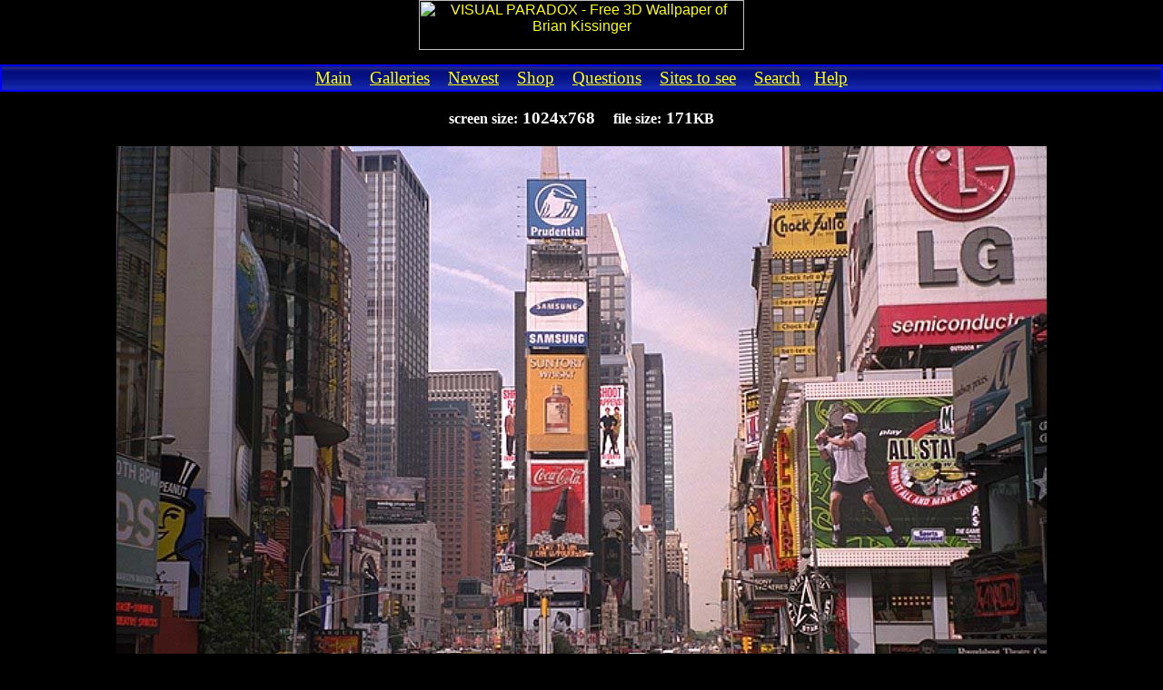

--- FILE ---
content_type: text/html
request_url: https://visualparadox.com/photos/nytisqr.htm
body_size: 8448
content:

<html>

<head>
<title>Visual Paradox - Free 3D Wallpaper: 'Taxis in Time Square' 1024x768</title>
<meta name="description" content="Free hi-res 3D rendered Wallpaper for your computer desktop from Visual Paradox. (other sizes available)">
<meta name="GENERATOR" content="Microsoft FrontPage 4.0">
<meta name="keywords" content="free 3d wallpapers,hi-res,1024x768,backgrounds,backdrops,Amiga,Macintosh,Unix,Linux,computer,visual paradox,windows,bryce,desktop,galleries,640x480,800x600,photo shop,startup screens,art,graphics,sci-fi,star wars,designer,Studio Max,gallery,collection,new,original,cool,web site,shutdown,skeletons,royalty,business,album,tiles,+,digital,view,look,see,show me,find,vrml,totally,PC,humorous,funny,office,fantasy,world,no charge,tutorials,3-d,Ray Dream,raytraced,stuff,Brian Scott Kissinger">

<style fprolloverstyle>A:hover {color: #FF6600}</style><meta name="Microsoft Border" content="tb, default">
</head>

<body topmargin="0" leftmargin="0" bgcolor="#000000" text="#FFFFFF" link="#FFFF00" vlink="#FF0000" alink="#800000" onLoad="window.defaultStatus='Press Control-D to Bookmark! - visualparadox.com'"><!--msnavigation--><table border="0" cellpadding="0" cellspacing="0" width="100%"><tr><td bgcolor="#000000">

<script language="JavaScript">
<!--Hiding Script from older browsers
<!--
//Written by William Glenn
//Sky High Studios
//www.skyhighstudios.com
function Resolution2()    {
    var height=screen.height;
    var width=screen.width;
    alert("Your screen resolution is " + width + " x " + height + ".\n\nThis will be the best size wallpaper for you to download,\nand will fit your screen just right.\n\nIf there is none available this size, choose the one that\nis closest to your screen size.")
    }
//-->
</script>

<p align="center" style="font-family: Impact, sans-serif">

 <a href="http://visualparadox.com"><img src="../images/3d_wallpaper.JPG" alt="VISUAL PARADOX - Free 3D Wallpaper of Brian Kissinger" border="0" width="358" height="55"></a></p>
<div align="center">
  <center>
<table border="1" width="100%" cellpadding="2" cellspacing="0" bgcolor="#000080" bordercolor="#0000FF" bordercolorlight="#008080" bordercolordark="#0000FF" height="21" background="../images/vista.gif">
  <tr>
    <td width="100%" height="15">
      <p align="center"><font color="#FFFFFF"><big><a href="http://visualparadox.com" target="_top">Main</a>&nbsp;&nbsp;&nbsp;
      <a href="http://visualparadox.com/gallery.htm" target="_top">Galleries</a> &nbsp;&nbsp;&nbsp;<a href="http://visualparadox.com/whatsnew.htm" target="_top">Newest</a>&nbsp;&nbsp;&nbsp;
      <a href="http://zazzle.com/visualparadox*" target="_blank">Shop</a>&nbsp;&nbsp;&nbsp;
      <a href="../info.htm" target="_top">Questions</a>&nbsp;&nbsp;&nbsp;
      <a href="../links.htm" target="_top">Sites to see</a> &nbsp;&nbsp;&nbsp;<a href="http://www.picosearch.com/cgi-bin/ts0.pl?index=100644">Search</a>&nbsp;&nbsp;
      <a ref="../help.htm" href="../help.htm" target="_top">Help</a></big></font></td>
  </tr>
</table>
  </center>
</div>
<p align="center">
<font color="#000000"><center>

<!-- BEGIN RICH-MEDIA NETWORK CODE -->
<script language="JavaScript">
rnum=Math.round(Math.random() * 100000); ts=String.fromCharCode(60);
if (window.self != window.top) { nf='' } else { nf='NF/' };

document.write(ts+'script src="http://www.burstnet.com/cgi-bin/ads/ad5006a.cgi/v=2.1S/sz=468x60A|728x90A/'+rnum+'/'+nf+'RETURN-CODE/JS/">'+ts+'/script>');

</script><noscript><a href="http://www.burstnet.com/ads/ad5006a-map.cgi/ns/v=2.1S/sz=468x60A|728x90A/" target="_top">
<img src="http://www.burstnet.com/cgi-bin/ads/ad5006a.cgi/ns/v=2.1S/sz=468x60A|728x90A/" border="0" alt="Click Here" width="728" height="90"></a>
</noscript>
<!-- END BURST CODE -->
</center>
</font></p>
</td></tr><!--msnavigation--></table><!--msnavigation--><table dir="ltr" border="0" cellpadding="0" cellspacing="0" width="100%"><tr><!--msnavigation--><td valign="top">

<p align="center"><br>
<strong>screen size:<big> 1024x768&nbsp;&nbsp;&nbsp; </big>file size:<big>  171</big>KB</p>

<h2 align="center"><img src="../images/photos/nytisqr.jpg" alt="'Taxis in Time Square' 1024x768 Free 3D Wallpaper" width="1024" height="768"><br>
<span style="font-family: Revue BT, sans-serif">Taxis in Time Square</span></h2>

<p align="center"><a href="../photos/nytisqr640.htm">640 x 480</a>&nbsp;&nbsp;&nbsp;&nbsp; -
&nbsp;&nbsp;&nbsp;&nbsp; <a href="../photos/nytisqr800.htm">800 x 600</a>
&nbsp;&nbsp;&nbsp;&nbsp; -&nbsp;&nbsp;&nbsp;&nbsp; 1024 x 768</p>

<div align="center">
  <center>
<table BGCOLOR="#0000FF" CELLPADDING=3 CELLSPACING=0 WIDTH="90%" BORDER=1 bordercolorlight="#008080" bordercolor="#00FFFF" bordercolordark="#0000FF">
<tr><td>
    <p align="center"><font SIZE="-1">
Images used under license from <a HREF="http://www.wallpaperworld.com"><b>www.wallpaperworld.com</b></a> - Download 1000 more images <a HREF="http://www.wallpaperworld.com"><b>HERE</b></a>.</font>
    </p>
</td></tr>
<tr><td>
    <p align="center"><font SIZE="-1">
 Control all your wallpaper with one click! Try a free sample version of the #1 wallpaper utility on the web - Wallpaper Pro - <a HREF="http://visualparadox.com/"><b>CLICK&nbsp;HERE</b></a>.</font>
    </p>
</td></tr>
</table>

  </center>
</div>

<p align="center">&nbsp;</p>

<p align="center"><em><strong>�&nbsp; <a HREF="javascript:history.back()" ONMOUSEOVER="window.status='Go to Previous Page'; return true">BACK</a> &nbsp; -&nbsp; <a href="../gallery.htm">GALLERIES</a>&nbsp; -&nbsp; <a href="../index.html">MAIN</a>&nbsp;
�</strong></em></p>
<div align="center"><center>

<table border="0" width="90%">
  <tr>
    <td width="25%" align="center" valign="top">
        <a href="http://www.top20free.com/cgi-bin/rankem.cgi?action=in&amp;id=paradox"
        target="_blank"><img src="../images/banners/top20free.gif"
        alt="Top 20 Free Sites!" border="0" width="88" height="31"></a><font SIZE="-1"><br>
    </font><small><small><em>(new window)</em></small></small></td>
    <td width="25%" align="center" valign="top"><p align="center"><a href="http://visualparadox.com/?action=in&amp;id=paradox" target="_blank"><img src="../images/3d_1x1.gif" alt="Graphic Freebies!" border="0" width="88" height="31"></a><font SIZE="-1"><br>
    </font><small><small><em>(new window)</em></small></small></td>
  </tr>
</table>
</center></div>

<p align="center">&nbsp; <a href="../help.htm" target="_blank">Download Instructions</a>&nbsp;<font size="1"><i>
(in new window)&nbsp;&nbsp;</i></font><br>
 AOL users: If this image appears blurry, <a href="../aol.htm">Click
here</a><small>.<br>
 </small>
</strong><!--msnavigation--></td></tr><!--msnavigation--></table><!--msnavigation--><table border="0" cellpadding="0" cellspacing="0" width="100%"><tr><td>

<hr color="#0054B0" noshade size="1">

<p align="center">
        
        </p>

<p align="center"><font color="#FFFFFF"><a href="../copyright.htm" target="_top"><strong>All images
&amp; content are Copyright � 1999-2011 by Brian S. Kissinger</strong></a><br>
<em><!-- BEGIN BOOKMARK JAVA --> <small><a HREF="javascript:window.external.AddFavorite('http://visualparadox.com', 'Visual Paradox - Free 3D Desktop Wallpaper')" onMouseOver="window.status='Bookmark visualparadox.com'; return true" onMouseOut="window.status=''; return true"><font COLOR="#FFFF00">Bookmark</font></a>
Visual Paradox &nbsp; -</small> <!-- END JAVA BOOKMARK CODE --><small>&nbsp;&nbsp;
<a href="../linkto.htm">Link here</a> from your home page!<br>
 Report a broken link or other problem <a href="../email.htm">'here'</a>&nbsp;
-&nbsp; Read the <a href="../privacy.htm">Privacy Policy</a></small></em><br>

<h3 align="center"><i><font color="#000080">Visual Paradox Membership-Free 3d
Wallpaper</font></i></h3>
<script src="http://www.google-analytics.com/urchin.js" type="text/javascript">
</script>
<script type="text/javascript">
_uacct = "UA-351863-1";
urchinTracker();
</script>
<p align="center">
<!-- <a href="http://whos.amung.us/show/tq94tebl"><img src="http://whos.amung.us/swidget/tq94tebl.gif" alt="who's online" border="0" width="80" height="15"></a></p>
-->

        </p>
<!-- begin Meebo Code -->
<script type="text/javascript">
  Meebo("domReady");
</script>
<!-- end Meebo Code -->
</td></tr><!--msnavigation--></table></body>
</html>
<!--webbot bot="HTMLMarkup" TAG="XBOT" startspan --></SCRIPT><!--webbot bot="HTMLMarkup" endspan -->

